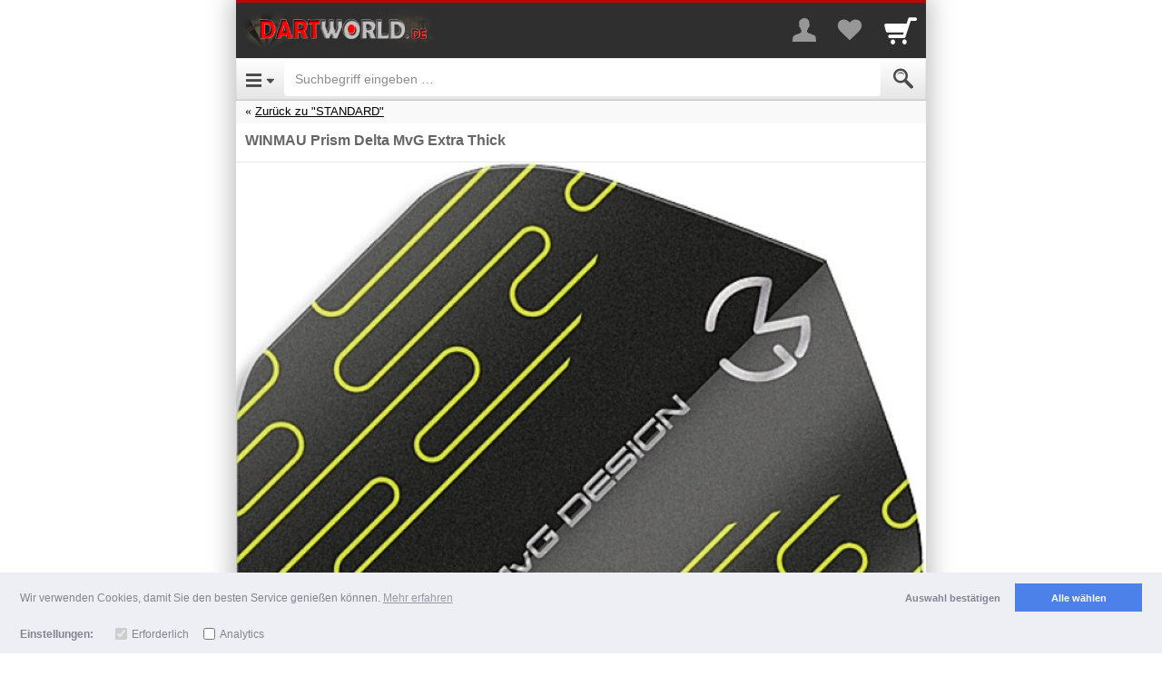

--- FILE ---
content_type: text/html; charset=UTF-8
request_url: https://m.dartworld.de/item/38333036
body_size: 17810
content:
<!DOCTYPE html>

		
	
	<html lang="de" class="item-view async-css">
		<head>

						<title>WINMAU Prism Delta MvG Extra Thick - Dartworld</title>

										<meta http-equiv="Content-Type" content="text/html; charset=utf-8"/>
							<meta name="viewport" content="width=device-width, initial-scale=1.0, maximum-scale=1.0, user-scalable=0"/>
							<meta name="apple-mobile-web-app-capable" content="no"/>
							<meta name="format-detection" content="telephone=no"/>
							<meta name="powered_by" content="shopgate"/>
							<link href="https://data.shopgate.com/shops/8545/favicon.ico" type="image/x-icon" rel="icon"/><link href="https://data.shopgate.com/shops/8545/favicon.ico" type="image/x-icon" rel="shortcut icon"/>
							<link href="https://data.shopgate.com/shops/8545/a.png" rel="apple-touch-icon"/>
							<meta name="robots" content="noindex, nofollow"/>
							<meta name="google-site-verification" content="i4pov4ydnmWXzrQAMC-1CKEIP9DBaS1q7ycmt6vnbck"/>
							<link href="https://www.dartworld.de/dart-flights/sort.-nach-formen/standard/winmau-prism-delta-mvg-extra-thick?c=22279" rel="canonical"/>
			
						
            <meta property="og:description" content="Preis für 1 Set = 3 Stück100 MicronAngaben zur Produktsicherheit:Hersteller:Winmau Dartboard Company LtdSouth Road, Bridgend Industrial EstateCF31 3PT BridgendWales+44 1656 767042info@winmau.comVerantwortliche Person EU:Authorised Rep Compliance LtdGround Floor, 71 Lower Baggot Street,DublinD02 P539Irelandemail: support@authorisedcompliance.comWebsite: www.authorisedcompliance.comWARNUNGAchtung: Dart ist ein Sport für Erwachsene und kein Spielzeug. Für Kinder ist es gefährlich. Deshalb darf Dart von Kindern nur unter Aufsicht von Erwachsenen gespielt werden. Außerhalb der Reichweite von kleinen Kindern lagern, da Kleinteile eine Erstickungsgefahr darstellen.WARNINGCaution: Darts is a Sport for adults and it&#039;s not a toy. For Children it is dangerous. Therfore Children should be supervised by an adult during play. Store out of reach of small children as small parts pose a choking hazard.">
    
            <meta property="og:image" content="https://img-cdn.shopgate.com/16523/10/d2976020e3a40fc2200135baf677ba60d95e5a81798afe601c28b0e5091a82a8?w=440&amp;h=440&amp;zc=resize&amp;fillc=FFFFFF">
		<meta property="og:image:type" content="image/jpeg" />
		<meta property="og:image:width" content="440" />
		<meta property="og:image:height" content="440" />

    
        <meta name="twitter:card" content="app">
    <meta name="twitter:app:country" content="DE">

            <meta name="twitter:app:name:iphone" content="Dartworld   ">
        <meta name="twitter:app:id:iphone" content="961936499">

                    <meta name="twitter:app:url:iphone" content="dartworld://item/38333036">
        
                    <meta name="twitter:app:name:ipad" content="Dartworld   ">
            <meta name="twitter:app:id:ipad" content="961936499">

                            <meta name="twitter:app:url:ipad" content="dartworld://item/38333036">
            
        
    
            <meta name="twitter:app:name:googleplay" content="Dartworld   ">
        <meta name="twitter:app:id:googleplay" content="com.shopgate.android.app16523">
            

																			<link rel="stylesheet" type="text/css" href="https://cdn.shopgate.com/sass/hybrid/16523/phone_web/efe74d76d393883986edf609f5cfc368df202f98_4/244426e79/styles.css" id="global_css"/>
							
			
										
			
			<script type="text/javascript">
    window.sgTrackingOnActivate = function (callback) {
    var only_once = false;

          var activate = function (config) {
          if (only_once) {
            return;
          }

          if (config.detail.consent && config.detail.preferences.includes('analytics')) {
            only_once = true;
            callback();
          }
      };

            var is_activated = window.sgCookieConsent && window.sgCookieConsent.preferences.includes('analytics');
      if (is_activated) {
        activate(window.sgCookieConsent);
      }
      document.addEventListener('sgCookieConsent', function (config) {
        activate(config);
      });
      };

    window.sgTrackingEnabled = function() {
    
    if (!window.sgCookieConsent) {
      var status = $.shopgate.cookie.getCookie('sg-cookie-banner-status');
      var prefs = $.shopgate.cookie.getCookie('sg-cookie-banner-pref');
      return status === 'allow' && prefs && JSON.parse(prefs).includes('analytics');
    }

    return window.sgCookieConsent.consent && window.sgCookieConsent.preferences.includes('analytics');
  };

    window.sgTrackingSet = function(enabled) {
    if (enabled) {
      $.shopgate.cookie.setCookie('sg-cookie-banner-status', 'allow', 365);
      $.shopgate.cookie.setCookie('sg-cookie-banner-pref', JSON.stringify(['needed', 'analytics']), 365);
    } else {
      $.shopgate.cookie.setCookie('sg-cookie-banner-status', 'dismiss', 365);
      $.shopgate.cookie.setCookie('sg-cookie-banner-pref', JSON.stringify(['needed']), 365);
    }
  };

    window.sgTrackingLoadScript = function (source, callback) {
    window.sgTrackingOnActivate(function () {
      var script = document.createElement('script');
      script.onload = function () {
                var _org_write = document.write;
        document.write = function(content) { document.body.insertAdjacentHTML('beforeend', content) }
        callback();
        document.write = _org_write;
      };
      script.type = "text/javascript";
      script.src = source;
      document.body.appendChild(script);
    });
  };
</script>
						
			<script type="text/javascript">
				var selectedCategories = ["22144","22179","22279"],
					activeComponents = {"liveshoppping":{"is_active":true},"favourite_list":{"is_active":true,"urls":{"add_to_list":"https:\/\/m.dartworld.de\/favourite_list_add_entry","remove_from_list":"https:\/\/m.dartworld.de\/favourite_list_delete_entry"}}},
					shopSettings = {"priceDisplayMode":"gross","isLiveStockCheck":false,"isFavouriteListActive":true,"showReviews":false,"hasConsumerGroups":true,"productDisplayListWithCta":false,"shopGroup":"","hasAppReviewPrompt":true,"hasWebLogging":false,"hasStrictCookieConsent":false},
                    sgEnv = {"apiUrl":"https:\/\/api.shopgate.com"},
                    publicUserData = {"loggedIn":false},
					layoutFeatures = {
						checkoutNew: true
					},
					sgData = {"product":{"uid":"8306","productNumber":"583451","name":"WINMAU Prism Delta MvG Extra Thick","manufacturer":"WINMAU","amount":{"currency":"EUR","net":"1.26","gross":"1.50","tax":"0.24","taxRate":"19.00","displayPrice":"1.50","displayPriceStriked":"1.50"},"identifiers":{"ean":null},"tags":[],"stockQuantity":0},"shop":{"name":"Dartworld","shop_number":"16523","market_id":"DE"},"user":{"sessionId":"8f38947072f112b81e197e977c1a0805","loggedIn":false,"customerGroups":[{"id":"1","name":"Shopkunden"}]},"device":{"userAgent":"Mozilla\/5.0 (Macintosh; Intel Mac OS X 10_15_7) AppleWebKit\/537.36 (KHTML, like Gecko) Chrome\/131.0.0.0 Safari\/537.36; ClaudeBot\/1.0; +claudebot@anthropic.com)","os":"Other","type":"Phone","access":"Web","codebase":""},"page":{"referrer":"\/","name":"productDetails","link":"https:\/\/m.dartworld.de\/item\/38333036"},"tracking":{"get":[]}};

			
						</script>

																<script type="text/javascript" src="https://ajax.googleapis.com/ajax/libs/jquery/2.1.0/jquery.min.js"></script>
									<script type="text/javascript" src="https://data.shopgate.com/assets/2ccbfec625bd7c9117b5/lib/1.0/vendor.js"></script>
									<script type="text/javascript" src="https://data.shopgate.com/assets/26dcdedcb3735a591f0b/web_phone/1.0/common.js" id="libshopgate"></script>
							
										<script type="application/ld+json">{"@context":"http:\/\/schema.org","@type":"Product","description":"<div class=\"product--description\"><div class=\"product--description\"><p><strong><span class=\"currency_converter_text\">Preis f\u00fcr <\/span><span class=\"currency_converter_link\">1<\/span><span class=\"currency_converter_text\"> Set = <\/span><span class=\"currency_converter_link\">3<\/span><span class=\"currency_converter_text\"> St\u00fcck<\/span><\/strong><\/p><p><span class=\"currency_converter_text\">100 Micron<\/span><\/p><\/div><\/div><p>Angaben zur Produktsicherheit:<br><br>Hersteller:<br>Winmau Dartboard Company Ltd<br>South Road, Bridgend Industrial Estate<br>CF31 3PT Bridgend<br>Wales<br>+44 1656 767042<br>info@winmau.com<br><br>Verantwortliche Person EU:<br>Authorised Rep Compliance Ltd<br>Ground Floor, 71 Lower Baggot Street,<br>Dublin<br>D02 P539<br>Ireland<br>email: support@authorisedcompliance.com<br>Website: www.authorisedcompliance.com<br><br>WARNUNG<br>Achtung: Dart ist ein Sport f\u00fcr Erwachsene und kein Spielzeug. F\u00fcr Kinder ist es gef\u00e4hrlich. Deshalb darf Dart von Kindern nur unter Aufsicht von Erwachsenen gespielt werden. Au\u00dferhalb der Reichweite von kleinen Kindern lagern, da Kleinteile eine Erstickungsgefahr darstellen.<br><br>WARNING<br>Caution: Darts is a Sport for adults and it's not a toy. For Children it is dangerous. Therfore Children should be supervised by an adult during play. Store out of reach of small children as small parts pose a choking hazard.<br><\/p>","name":"WINMAU Prism Delta MvG Extra Thick","brand":"WINMAU","offers":{"@type":"Offer","price":"1.5","priceCurrency":"EUR"},"image":"https:\/\/img-cdn.shopgate.com\/16523\/10\/d2976020e3a40fc2200135baf677ba60d95e5a81798afe601c28b0e5091a82a8?w=440&h=440&zc=resize&fillc=FFFFFF"}</script>
			
			
		

		






		</head>
		<body class="smartphone">
		<div class="text-center page-loading loader-hidden " aria-hidden="true">
    <div class="box">
        <i class="sg sg-spinner sg-spin"></i>
    </div>
</div>


																												
			<div id="header" class="header">
																
				
								<div class="navbar navbar-default navbar-static-top merchant-bar" role="navigation">
					<div class="col-xs-6">
						<div class="navbar-header">
							<a href="https://m.dartworld.de/" class="navbar-brand logo">
								<img src="https://data.shopgate.com/shops/8545/webapp@2x.png" alt="Dartworld"/>
							</a>
						</div>
					</div>
										<div class="col-xs-6 text-right icons">

												<a href="#" class="sg sg-user" id="merchant-user-button" aria-label="More menu"></a>

																			<a href="https://m.dartworld.de/favourite_list" class="sg sg-heart" title="Your favorites list" aria-label="Your favorites list">
																	<span class="badge pull-right favourite-list-badge"></span>
															</a>
						
												<a href="https://m.dartworld.de/cart" class="sg sg-cart nottoggled" id="merchant-cart-button" title="Cart" aria-label="Cart">
															<span class="badge pull-right"></span>
													</a>

					</div>

					<div class="container borderless" id="merchant-bar-content">
						    	<div class="collapse panel navbar-collapse" id="merchant-bar">
		<ul class="nav navbar-nav">
			
											<li><a href="https://m.dartworld.de/register/login">Login</a></li>
												<li><a href="https://m.dartworld.de/register/default">Registrierung</a></li>
							
			<li class="bg-secondary divider">Zahlung & Versand</li>
			                                    <li><a href="https://m.dartworld.de/page/shipping">Versand- &amp; Lieferbedingungen</a></li>
                
						<li><a href="https://m.dartworld.de/page/payment">Zahlungsarten</a></li>

			<li class="bg-secondary divider">Rechtliches</li>
			<li><a href="https://m.dartworld.de/page/imprint">Impressum</a></li>
            			    <li><a href="https://m.dartworld.de/page/terms">AGB</a></li>
            			<li><a href="https://m.dartworld.de/page/privacy">Datenschutz</a></li>

										<li><a href="https://m.dartworld.de/page/return_policy">Rückgabebelehrung</a></li>
			
			<li>
				<a href="#" class="text-center text-muted" id="userbarcloser" aria-label="Close Menu"><i class="sg sg-chevron-up-double"></i></a>
			</li>
		</ul>

	</div>    <div class="collapse navbar-collapse panel merchant-bar-cart-light" id="merchant-bar-cart">

	<div class="container cart-frame">
        <div class="triangle"></div>
		<div class="row">
			<div class="col-xs-12">
				<span class="product-added js-modal-content">
					Der Artikel wurde in Ihren Warenkorb gelegt.
				</span>
			</div>
		</div>

		<div class="row">
			<div class="col-xs-12 continue-shopping text-center">
				<a href="https://m.dartworld.de/" class="btn btn-default btn-xs btn-block close-merchant-cart">Weiter einkaufen</a>
			</div>
		</div>

		<div class="container row text-center">
			<a href="https://m.dartworld.de/cart" class="btn btn-primary btn-cart btn-block">Zur Kasse</a>
		</div>


	</div>

</div><!--/.nav-collapse -->	<div class="coupon-dropdown" id="coupon-dropdown">

	<div class="container cart-frame">
		<div class="triangle"></div>
		<div class="row">
			<div class="col-xs-12 text-center">
				<span class="coupon-added">
					<i class="sg sg-check"></i>
				</span>
				<p class="coupon-added-title">Coupon hinzugefügt</p>
				<p class="coupon-added-content"></p>
			</div>
		</div>
		<div class="row">
			<div class="col-xs-12">
				<a href="https://m.dartworld.de/#" class="btn btn-primary btn-xs btn-block close-coupon-dropdown">Weiter</a>
			</div>
		</div>
	</div>

</div><!--/.nav-collapse -->					</div>
					
				</div>

								<nav class="navbar navbar-default navbar-static-top navbar-categories" role="navigation">

					<!-- Brand and toggle get grouped for better mobile display -->

					<div class="navbar-header">
													<a type="button" class="navbar-toggle navbar-left sg sg-menu" href="#menu" id="category-toggle" aria-label="Open Menu"></a>
						
						<form class="navbar-form" id="search" action="https://m.dartworld.de/search" method="get" accept-charset="utf-8">
    <div class="form-group" style="display:inline;">
        <div class="input-group">
			            <input class="form-control" name="s" id="autocomplete" value="" aria-label="Suchbegriff eingeben" placeholder="Suchbegriff eingeben &hellip;" autocorrect="off" autocomplete="off" type="search">
            <span class="input-group-addon"><button type="submit" class="sg sg-search" value="Submit" aria-label="Submit"></button></span>
        </div>
    </div>
    <div class="sg-autocomplete">
        <ul id="autocompleteResults"></ul>
    </div>
</form>

<script type="text/javascript">
    (function(){
        var _jsInit = function(){
            $("#autocomplete").sgAutocomplete({
                shopId: '8545',
                suggest_script_url: 'https://m.dartworld.de/scripts/cloudsearch_suggest.php',
                cloudsearch_url: 'https://search-shopgate-items-de-hdxp45pgwwdvd4umvpq36rejwe.eu-west-1.cloudsearch.amazonaws.com/2013-01-01/',
                resultsSelector: '#autocompleteResults'
            });
        };
        (typeof LazyLoad == 'undefined' || window.jsLoaded) ? _jsInit() : document.addEventListener('js-loaded', _jsInit);
    }())
</script>
					</div>

					<div class="collapse" id="accordion-top">
						<div class="nested-menu" id="categories-tree">
							<ul class="category-level-tree nested-first current">
								<li class="subcategory text-center">
									<p class="spacer-small"></p>
									<i class="sg sg-spinner sg-spin sg-lg text-secondary"></i>
								</li>
							</ul>
						</div>

						<a class="text-muted btn btn-block" href="#" id="categorycloser" aria-label="Close Menu"><i class="sg sg-chevron-up-double"></i></a>

					</div>
				</nav>
							</div>
		
					<div class="flash-message"></div>
		
		<div id="content">
				    <div class="breadcrumb-nav">
        <div class="list-wrapper">
            
                
                
                    
                                                                                                                                                
                                                                                                <div class="top-category">
                                <a href="https://m.dartworld.de/category/3232323739">Zurück zu "STANDARD"</a>
                            </div>
                                            
                
                    </div>
    </div>

	<section class="product">

																			
		
		        
                
    
<div class="container product-container snippets-container text-center js-sanitize-shopgate-links hidden">
    <div class="row">
        <div class="col-xs-12 js-snippets">
                    </div>
    </div>
</div>

				<div class="product-frame">
			

			<h1>WINMAU Prism Delta MvG Extra Thick</h1>

			

								</div>

				<div class="stage square-viewport-width">
			<div class="swiper-container product-images-swiper" aria-hidden="true">
				<div class="swiper-wrapper">
											<img src="https://img-cdn.shopgate.com/16523/10/d2976020e3a40fc2200135baf677ba60d95e5a81798afe601c28b0e5091a82a8?w=640&h=640&zc=resize&fillc=FFFFFF" width="300" height="300" alt=""/>
									</div>
				<div class="product-images-swiper-pagination"></div>
			</div>
		</div>

		<div id="tnsContainer" class="sliderHolder" data-elem="sliderHolder"></div>

		
									
<div class="main-container-price-discounted hidden">
		<div class="row bordered discount js-hide-while-preloading-price">
		<div class="col-xs-5 text-right container-price-old-label">
			Preis
		</div>

		<div class="col-xs-3 text-left">
			<p class="price-old container-price-old">
				
											</p>
		</div>

				<div class="col-xs-4">
			<div class="price-tag on-sale pull-left container-price-tag">
				-

											</div>
		</div>
	</div>

				<div class="row bordered">
			<div class="col-xs-5 text-right container-price-discount-label spacer-small">
				
			</div>
			<div class="col-xs-7 text-left">
				<p class="price-new container-price-discount pull-left">

																
					<span class="js-container-price">1,50 €</span>
					<span class="js-price-preloader hidden">
						<i class="sg sg-spinner sg-spin"></i>
					</span>
				</p>
									<p class="price-new js-hide-while-preloading-price">*</p>
				
								<div class="container-amount-info-text js-hide-while-preloading-price hidden">
					
				</div>

				
			</div>

						
						
<div class="container-block-pricing col-xs-12 row start-hidden">
	</div>		</div>
	</div>

<div class="main-container-price-normal ">
		<div class="row bordered">
		<div class="col-xs-5 text-right container-price-label spacer-small">
			Preis
		</div>
		<div class="col-xs-7 text-left">
			<p class="price container-price pull-left">

													
				<span class="js-container-price">1,50 €</span>
				<span class="js-price-preloader hidden">
					<i class="sg sg-spinner sg-spin"></i>
				</span>
			</p>
							<p class="price js-hide-while-preloading-price">*</p>
			
						<div class="container-amount-info-text js-hide-while-preloading-price hidden">
				
			</div>

			
		</div>

		
				
<div class="container-block-pricing col-xs-12 row start-hidden">
	</div>	</div>

</div>


<div class="row ">

			<div class="col-xs-offset-5 col-xs-7 text-left container-stock-info"></div>
	</div>

	<div class="row">
		<div class="col-xs-5 text-right">

																	
			Versand
		</div>
		<div class="col-xs-7 text-left container-shipping-info">
						4,95 €
			(ab 40,00 € Bestellwert versandkostenfrei)
		</div>

	</div>


<div class="row">
	<strong>
		<div class="col-xs-12 text-center container-available-text  ">&nbsp;</div>
	</strong>
	</div>




						
	<div class="payment-widgets">
								</div>

						<!-- ATTRIBUTES | OPTIONS | INPUTS -->
												<div class="product-attributes-wrapper">
						<div class="product-attributes"></div>
					</div>
																<div class="product-options-wrapper">
						<div class="product-options"></div>
					</div>
																<div class="product-input-fields-wrapper row product-frame forms">
						<div class="product-input-fields"></div>
					</div>
							
			<div class="container-product-subscription"></div>

						

	<div class="row frame text-right container-product-quantity" data-product-id="488622629">
		<div class="col-xs-4">
						<button type="button" class="item-minus btn btn-default btn-md"  aria-hidden="true"> <i class="sg sg-minus"></i><span style="display:none">-</span></button>
		</div>
		<div class="col-xs-4">
			<input type="number" class="item-amount form-control input-lg text-center" value="1" min="1" pattern="[0-9]*" aria-label="Menge">
		</div>

		<div class="col-xs-4 text-left">
			<button type="button" class="item-plus btn btn-default btn-md" aria-hidden="true"> <i class="sg sg-plus"></i> <span style="display:none">+</span></button>
		</div>
	</div>

<div class="container frame">
    <button type="submit" class="btn btn-primary btn-cart btn-block center-block locked disabled" id="add-to-cart">
		<span class="text">In den Warenkorb</span>
	</button>
</div>








	
	<p class="spacer-small "></p>
	<div class="container ">
		<div class="col-xs-12">
			<a class="btn btn-default btn-block favourite-list" role="button">
				<i class="sg sg-heart-o"></i> <span id="favourite-list-label"></span>
			</a>
		</div>
	</div>

<p class="spacer-small"></p>

		
				
<div class="container">

		
	<div class="product-info-tabs">
		<ul class="nav nav-tabs">
							<li class="active">
					<a href="https://m.dartworld.de/#product-description-tab" data-toggle="tab" class="no-sg-action">Beschreibung</a>
				</li>
								</ul>

		<div class="tab-content no-reviews">
            			    <div class="tab-pane active" id="product-description-tab">
					<div class="js-sanitize-shopgate-links row" id="product-description">
						<div class="js-cliplister-placeholder"></div>
						<div class="col-xs-12 product-description-text product-description-placeholder">
							<div class="product--description"><div class="product--description"><p><strong><span class="currency_converter_text">Preis für </span><span class="currency_converter_link">1</span><span class="currency_converter_text"> Set = </span><span class="currency_converter_link">3</span><span class="currency_converter_text"> Stück</span></strong></p><p><span class="currency_converter_text">100 Micron</span></p></div></div><p>Angaben zur Produktsicherheit:<br><br>Hersteller:<br>Winmau Dartboard Company Ltd<br>South Road, Bridgend Industrial Estate<br>CF31 3PT Bridgend<br>Wales<br>+44 1656 767042<br>info@winmau.com<br><br>Verantwortliche Person EU:<br>Authorised Rep Compliance Ltd<br>Ground Floor, 71 Lower Baggot Street,<br>Dublin<br>D02 P539<br>Ireland<br>email: support@authorisedcompliance.com<br>Website: www.authorisedcompliance.com<br><br>WARNUNG<br>Achtung: Dart ist ein Sport für Erwachsene und kein Spielzeug. Für Kinder ist es gefährlich. Deshalb darf Dart von Kindern nur unter Aufsicht von Erwachsenen gespielt werden. Außerhalb der Reichweite von kleinen Kindern lagern, da Kleinteile eine Erstickungsgefahr darstellen.<br><br>WARNING<br>Caution: Darts is a Sport for adults and it's not a toy. For Children it is dangerous. Therfore Children should be supervised by an adult during play. Store out of reach of small children as small parts pose a choking hazard.<br></p>
						</div>
					</div>
					<div class="row" id="product-properties">
						<div class="col-xs-12 product-properties-content">
																								<div class="row">
										<div class="col-xs-6">Artikel-Nr.</div>
										<div class="col-xs-6">583451</div>
									</div>
																	<div class="row">
										<div class="col-xs-6">Hersteller</div>
										<div class="col-xs-6">WINMAU</div>
									</div>
																					</div>
					</div>
												</div>
            					</div>
	</div>
</div>

<div class="spacer-small"></div>
											
		        		    
		
					


        
                
				
<div class="borderless lastviewed hidden">
			<p class="divider">Zuletzt angesehene Produkte</p>
	
	<div class="swiper-container default" data-image-size="400" data-show-name="1">
		<div class="swiper-wrapper"></div>
	</div>
</div>
	</section>
		</div>

					<p class="spacer-small"></p>
<footer class="">
	
			
    <div class="divider text-left">Wir helfen gerne weiter</div>

			<div class="container component support-info">
			<div class="row">
				<div class="col-xs-12 text-center">

					<p>Anfragen per Telefon:</p>
										<p><a href="tel:+499391911800">+499391911800</a></p>
									<p class="text-muted">Sie erreichen uns innerhalb unserer Geschäftszeiten: Montag bis Freitag von 07.30 bis 16.00</p>
								</div>
			</div>
		</div>
			
		<div class="container component support-info-mail">
		<div class="row">
			<div class="col-xs-12 text-center">

				<p>Anfragen per E-Mail:</p>
												<p><a href="mailto:info@dartworld.de">info@dartworld.de</a></p>

			</div>
		</div>
	</div>
			
<ul class="">
            <li><a href="https://m.dartworld.de/page/imprint">Impressum</a></li>
            <li><a href="https://m.dartworld.de/page/terms">AGB</a></li>
            <li><a href="https://m.dartworld.de/page/privacy">Datenschutz</a></li>
    </ul>
		<!-- Trust Icons for Footer -->
<div class="container component trust-signs" aria-hidden="true">
	<div class="row">
		<div class="col-xs-12 text-center">
			<div class="icons">
                
			
					<a href="https://pci.usd.de/compliance/2366-0FE3-3253-D5EB-10F0-35FF/details_de.html" target="_blank" rel="nofollow"><img alt="" src="https://data.shopgate.com/webroot/img/trust_icons/trust_pci.png"/></a>
					
					<img alt="" src="https://data.shopgate.com/webroot/img/trust_icons/trust_ssl_de.png"/>
			

			</div>
		</div>
	</div>
</div>
		<div class="spacer-small"></div>


	<script type="text/javascript" src="https://connect.ekomi.de/widget/BD229LRYGBJ7ANU.js"></script>
	<div class="spacer-small"></div>






<div class="spacer-small"></div>
					<div class="row payment-signs frame" data-info="Unsere Zahlungsmöglichkeiten">
	<div class="col-xs-12 text-center">

		<div class="payment-methods-bar">
													<span class="payment-icon-wrapper">
	<span class="sg-payment-icon de paypal"></span>
</span>
							<span class="payment-icon-wrapper">
	<span class="sg-payment-icon de visa"></span>
</span>
							<span class="payment-icon-wrapper">
	<span class="sg-payment-icon de mastercard"></span>
</span>
							<span class="payment-icon-wrapper">
	<span class="sg-payment-icon de debit"></span>
</span>
							<span class="payment-icon-wrapper">
	<span class="sg-payment-icon de invoice"></span>
</span>
							<span class="payment-icon-wrapper">
	<span class="sg-payment-icon de cod"></span>
</span>
							<span class="payment-icon-wrapper">
	<span class="sg-payment-icon de mws"></span>
</span>
							<span class="payment-icon-wrapper">
	<span class="sg-payment-icon de invoice" style="padding: 1px 0 0 1px">
		<span
			class="sg-payment-icon"
			style="background: url('/img/payment_methods/klarna.png') #fff; background-size: cover; width: calc(100% - 4px);height: calc(100% - 4px); background-position: 1px"
		></span>
	</span>
</span>
							<span class="payment-icon-wrapper">
	<span class="sg-payment-icon de prepay"></span>
</span>
					</div>
	</div>
</div>
				
<div class="text-center social-signs">
    <ul class="list-inline">
                    <li>
                <a href="http://facebook.com/pages/Dartworldde/154340871290965" title="Facebook" target="_blank" rel="nofollow" aria-label="Facebook">
                <i class=" sg sg-facebook-circle sg-lg"></i>
                </a>
            </li>
            </ul>
</div>

        <div class="footerend-links">
			
	


<p class="spacer-small asterisk">

			
							
					*
				<a href="https://m.dartworld.de/page/shipping" style="text-decoration: underline">Alle Preise inkl. MwSt.</a>

	
	
					<br/>
		
		<a href="https://m.dartworld.de/page/shipping" style="text-decoration: underline">
			Lieferbedingungen
		</a>
	</p>

			
	<div class="copyright spacer">
        <div class="footerend-links">
        Copyright 2026 by Dartpoint GmbH
					<br>
            <span class="copyright">
                <a href="https://www.shopgate.com/de/?utm_medium=link&amp;utm_campaign=shopgate-mobile-shop&amp;utm_source=mobile_shop">Mobile Shop by Shopgate</a>
            </span>
		        </div>
	</div>

                        <p class="spacer shop-back-link">
                <a href="https://www.dartworld.de/dart-flights/sort.-nach-formen/standard/winmau-prism-delta-mvg-extra-thick?c=22279&amp;shopgate_redirect=1" class="back-link" rel="nofollow">Zur klassischen Webseite</a>
            </p>
                    </div>
		<div class="spacer-small"></div>
	</footer>

<script type="text/javascript">

(function(){
        var _jsInit = function(){

$("footer ul:first").append('<li><a href="http://dartworld.shopgate.com//terms/return_policy"> Widerrufsrecht</a></li>');

if(window.location.href.indexOf("return_policy") > -1) {
$("div.category-headline:contains('Rückgabebelehrung') h1").html("Widerrufsbelehrung");
}

if(window.location.href.indexOf("terms") > -1) {
$("a.btn.btn-default.btn-block:contains('Rückgabebelehrung')").html("Widerrufsbelehrung");
}

$( document ).ready(function() {
 // register: hide company field
if(sgData.device.type=="Phone"){
$("[id=userCompany]").parent().css("display","none");
$("[id=users_address1Company]").parent().css("display","none");
}
if(sgData.device.type=="Tablet"){
$("[id=userCompany]").parent().parent().css("display","none");
$("[id=users_address2Company]").parent().parent().css("display","none");
}
});

        };
 (typeof LazyLoad == 'undefined') ? _jsInit() : document.addEventListener("js-loaded", _jsInit);
}())
</script>

<style>
a.btn.btn-default.btn-block.no-sg-action{
display:none !important;
}
</style>
		
												<script type="text/javascript" src="https://data.shopgate.com/assets/431bd16763053dc9cbf3/lib/1.0/touch_n_swipe.js"></script>
							<script type="text/javascript" src="https://data.shopgate.com/assets/6ba1564c0b00111f8a21/web_phone/1.0/product_details.js"></script>
							<script type="text/javascript" src="https://data.shopgate.com/assets/590ecd913fce8c0184bf/lib/1.0/product_sort/default.js"></script>
					
		
		<div id="backdrop" class="modal-backdrop fade in lower-backdrop"></div>

			<script type="text/javascript">

					

	var products = {"is_ajax":false,"shopgate_enviromental_vars":{"apiUrl":"https:\/\/api.shopgate.com"},"public_user_data":{"loggedIn":false},"public_shop_settings":{"priceDisplayMode":"gross","isLiveStockCheck":false,"isFavouriteListActive":true,"showReviews":false,"hasConsumerGroups":true,"productDisplayListWithCta":false,"shopGroup":"","hasAppReviewPrompt":true,"hasWebLogging":false,"hasStrictCookieConsent":false},"category_navigation_path":["22144","22179","22279"],"breadcrumb":{"entries":[{"name":"Startseite","id":"7983526","category_number":null,"is_active":true,"category_url":"\/"},{"id":"9349090","name":"DART FLIGHTS","category_number":"22144","is_active":true,"category_url":"category\/3232313434"},{"id":"9349138","name":"SORT.  NACH FORMEN","category_number":"22179","is_active":true,"category_url":"category\/3232313739"},{"id":"9349201","name":"STANDARD","category_number":"22279","is_active":true,"category_url":"category\/3232323739"}],"referer":{"url":"category\/3232323739","title":"STANDARD","is_search":false,"is_show_all_products":false,"is_category":true}},"current_product":{"product":{"id":"488622629","parent_id":null,"has_children":false,"currency_id":"EUR","shop_id":"8545","product_number":"8306","product_number_public":"583451","manufacturer":"WINMAU","manufacturer_item_number":"","name":"WINMAU Prism Delta MvG Extra Thick","tax_percent":"19.00","tax_class_item_id":"359981","msrp":"0","additional_shipping_costs_per_unit":"0","available_text":"<font color='red' class='available-text-alert'>Dieser Artikel ist derzeit nicht auf Lager!<\/font>","is_free_shipping":false,"age_rating":"0","weight":"0.0000","properties":{"Artikel-Nr.":"583451","Hersteller":"WINMAU"},"ean":"","isbn":"","upc":null,"pzn":"0","ignore_stock":0,"stock_quantity":0,"delivery_days":"0","is_available":true,"unit_amount_with_tax":"150","old_unit_amount_with_tax":"0","unit_amount_display":"150","unit_amount_display_old":"","amount_info_text":"","internal_order_info":"{\"item_id\":8306,\"article_id\":8306,\"article_detail_id\":16721,\"tax_id\":1,\"purchasesteps\":1}","has_image":true,"display_type":"1","is_active":false,"image_count":"2","attribute_1":"","attribute_2":"","attribute_3":"","attribute_4":"","attribute_5":"","attribute_6":"","attribute_7":"","attribute_8":"","attribute_9":"","attribute_10":"","review_count":"0","review_average_score":"10","review_score_count":"0","has_options":false,"has_input_fields":false,"has_block_pricing":false,"is_not_orderable":false,"deeplink_onlineshop":"https:\/\/www.dartworld.de\/dart-flights\/sort.-nach-formen\/standard\/winmau-prism-delta-mvg-extra-thick?c=22279&shopgate_redirect=1","tags":"","unit_amount_net":"126.050420","shipping_costs_per_order":"0","internal_log":"30f58864c88e1cb49ba960213f5cb2fe","description":"<div class=\"product--description\"><div class=\"product--description\"><p><strong><span class=\"currency_converter_text\">Preis f\u00fcr <\/span><span class=\"currency_converter_link\">1<\/span><span class=\"currency_converter_text\"> Set = <\/span><span class=\"currency_converter_link\">3<\/span><span class=\"currency_converter_text\"> St\u00fcck<\/span><\/strong><\/p><p><span class=\"currency_converter_text\">100 Micron<\/span><\/p><\/div><\/div><p>Angaben zur Produktsicherheit:<br><br>Hersteller:<br>Winmau Dartboard Company Ltd<br>South Road, Bridgend Industrial Estate<br>CF31 3PT Bridgend<br>Wales<br>+44 1656 767042<br>info@winmau.com<br><br>Verantwortliche Person EU:<br>Authorised Rep Compliance Ltd<br>Ground Floor, 71 Lower Baggot Street,<br>Dublin<br>D02 P539<br>Ireland<br>email: support@authorisedcompliance.com<br>Website: www.authorisedcompliance.com<br><br>WARNUNG<br>Achtung: Dart ist ein Sport f\u00fcr Erwachsene und kein Spielzeug. F\u00fcr Kinder ist es gef\u00e4hrlich. Deshalb darf Dart von Kindern nur unter Aufsicht von Erwachsenen gespielt werden. Au\u00dferhalb der Reichweite von kleinen Kindern lagern, da Kleinteile eine Erstickungsgefahr darstellen.<br><br>WARNING<br>Caution: Darts is a Sport for adults and it's not a toy. For Children it is dangerous. Therfore Children should be supervised by an adult during play. Store out of reach of small children as small parts pose a choking hazard.<br><\/p>","unit_amount_with_tax_formatted":"1,50","additional_shipping_costs_per_unit_formatted":"0,00","msrp_formatted":"0,00","old_unit_amount_with_tax_formatted":"0,00","shipping_costs":495,"shipping_info":{"shipping_notification":{"itemDetail":[{"type":"SHIPPING","key":"merchant.notifications.shipping.itemDetail.freeShippingFromX","text":"(ab 40,00 \u20ac Bestellwert versandkostenfrei)"}],"cart":[{"type":"SHIPPING","key":"merchant.notifications.shipping.cart.addXToGetFreeShipping","text":"Kostenfreier Versand, wenn Sie Artikel im Wert von 38,50 &euro; in den Warenkorb hinzuf\u00fcgen."}]},"shipping_notification_product_display":"(ab 40,00 \u20ac Bestellwert versandkostenfrei)","shipping_notification_cart_display":"Kostenfreier Versand, wenn Sie Artikel im Wert von 38,50 &euro; in den Warenkorb hinzuf\u00fcgen.","shipping_costs_display_formatted":"4,95 \u20ac","additional_shipping_costs_per_unit_formatted":"0,00 \u20ac"},"image_urls":[{"image_url_base":"https:\/\/img-cdn.shopgate.com\/16523\/10\/d2976020e3a40fc2200135baf677ba60d95e5a81798afe601c28b0e5091a82a8","image_url_140":"https:\/\/img-cdn.shopgate.com\/16523\/10\/d2976020e3a40fc2200135baf677ba60d95e5a81798afe601c28b0e5091a82a8?w=140&h=140&zc=resize&fillc=FFFFFF","image_url_440":"https:\/\/img-cdn.shopgate.com\/16523\/10\/d2976020e3a40fc2200135baf677ba60d95e5a81798afe601c28b0e5091a82a8?w=440&h=440&zc=resize&fillc=FFFFFF","image_url_640":"https:\/\/img-cdn.shopgate.com\/16523\/10\/d2976020e3a40fc2200135baf677ba60d95e5a81798afe601c28b0e5091a82a8?w=640&h=640&zc=resize&fillc=FFFFFF","image_url_1024":"https:\/\/img-cdn.shopgate.com\/16523\/10\/d2976020e3a40fc2200135baf677ba60d95e5a81798afe601c28b0e5091a82a8?w=1024&h=1024&zc=resize&fillc=FFFFFF","image_url_2048":"https:\/\/img-cdn.shopgate.com\/16523\/10\/d2976020e3a40fc2200135baf677ba60d95e5a81798afe601c28b0e5091a82a8?w=2048&h=2048&zc=resize&fillc=FFFFFF","image_url_150":"https:\/\/img-cdn.shopgate.com\/16523\/10\/d2976020e3a40fc2200135baf677ba60d95e5a81798afe601c28b0e5091a82a8?w=150&h=150&zc=resize&fillc=FFFFFF"},{"image_url_base":"https:\/\/img-cdn.shopgate.com\/16523\/10\/c8ac8150268f06d1e0b1d17d7dae255cade6df7e402e12c394852b3464e470ab","image_url_140":"https:\/\/img-cdn.shopgate.com\/16523\/10\/c8ac8150268f06d1e0b1d17d7dae255cade6df7e402e12c394852b3464e470ab?w=140&h=140&zc=resize&fillc=FFFFFF","image_url_440":"https:\/\/img-cdn.shopgate.com\/16523\/10\/c8ac8150268f06d1e0b1d17d7dae255cade6df7e402e12c394852b3464e470ab?w=440&h=440&zc=resize&fillc=FFFFFF","image_url_640":"https:\/\/img-cdn.shopgate.com\/16523\/10\/c8ac8150268f06d1e0b1d17d7dae255cade6df7e402e12c394852b3464e470ab?w=640&h=640&zc=resize&fillc=FFFFFF","image_url_1024":"https:\/\/img-cdn.shopgate.com\/16523\/10\/c8ac8150268f06d1e0b1d17d7dae255cade6df7e402e12c394852b3464e470ab?w=1024&h=1024&zc=resize&fillc=FFFFFF","image_url_2048":"https:\/\/img-cdn.shopgate.com\/16523\/10\/c8ac8150268f06d1e0b1d17d7dae255cade6df7e402e12c394852b3464e470ab?w=2048&h=2048&zc=resize&fillc=FFFFFF","image_url_150":"https:\/\/img-cdn.shopgate.com\/16523\/10\/c8ac8150268f06d1e0b1d17d7dae255cade6df7e402e12c394852b3464e470ab?w=150&h=150&zc=resize&fillc=FFFFFF"}],"discount_was_applied":false,"is_special_offer":false,"price_info":{"unit_amount_display_formatted":"1,50 \u20ac","unit_amount_display":150,"price_label":"Preis"},"available_text_priority":3,"stock_text":"<b><font color='red' class='stock-text-alert'>Dieser Artikel ist derzeit nicht auf Lager!<\/font><\/b>","stock_text_priority":3,"shipping_text":"<b><font color='red' class='stock-text-alert'>Dieser Artikel ist derzeit nicht auf Lager!<\/font><\/b>","product_labels":[],"product_url":"item\/38333036","product_info_url":"product_info\/38333036","add_review_url":"add_review\/38333036","reviews_url":"reviews\/38333036","extended_fields":true,"quantity_in_cart":0}},"product_data":{"category":{"9349201":{"id":"9349201","category_number":"22279","shop_id":"8545","parent_id":"9349138","all_children_ids":"","name":"STANDARD","path":"DART FLIGHTS=>SORT.  NACH FORMEN=>STANDARD","description":"","order_index":"66","deeplink_onlineshop":"https:\/\/www.dartworld.de\/dart-flights\/sort.-nach-formen\/standard","count_children":"0","count_items":"725","is_active":true,"deactivation_source":null,"is_auto_update":true,"has_image":true,"use_custom_image":false,"image_source":"0","layout_type_categories":"0","layout_type_items":"0","children_sort_order":"import","last_import_time":null,"was_last_import_existent":false,"is_deleted":false,"deleted_data":"","ip":"0.0.0.0","created":"2014-12-16 11:11:53","modified":"2026-01-28 02:33:09"},"9349138":{"id":"9349138","category_number":"22179","shop_id":"8545","parent_id":"9349090","all_children_ids":"","name":"SORT.  NACH FORMEN","path":"DART FLIGHTS=>SORT.  NACH FORMEN","description":"","order_index":"70","deeplink_onlineshop":"https:\/\/www.dartworld.de\/dart-flights\/sort.-nach-formen","count_children":"7","count_items":"1694","is_active":true,"deactivation_source":null,"is_auto_update":true,"has_image":true,"use_custom_image":false,"image_source":"0","layout_type_categories":"0","layout_type_items":"0","children_sort_order":"import","last_import_time":null,"was_last_import_existent":false,"is_deleted":false,"deleted_data":"","ip":"0.0.0.0","created":"2014-12-16 11:11:52","modified":"2026-01-28 02:33:09"},"9349090":{"id":"9349090","category_number":"22144","shop_id":"8545","parent_id":"7983526","all_children_ids":"","name":"DART FLIGHTS","path":"DART FLIGHTS","description":"","order_index":"63","deeplink_onlineshop":"https:\/\/www.dartworld.de\/dart-flights","count_children":"67","count_items":"5820","is_active":true,"deactivation_source":null,"is_auto_update":true,"has_image":true,"use_custom_image":false,"image_source":"0","layout_type_categories":"0","layout_type_items":"0","children_sort_order":"import","last_import_time":null,"was_last_import_existent":false,"is_deleted":false,"deleted_data":"","ip":"0.0.0.0","created":"2014-12-16 11:11:52","modified":"2026-01-28 02:33:09"},"9349139":{"id":"9349139","category_number":"22288","shop_id":"8545","parent_id":"9349090","all_children_ids":"","name":"PLAYERS","path":"DART FLIGHTS=>PLAYERS","description":"","order_index":"69","deeplink_onlineshop":"https:\/\/www.dartworld.de\/dart-flights\/players","count_children":"0","count_items":"247","is_active":true,"deactivation_source":null,"is_auto_update":true,"has_image":true,"use_custom_image":false,"image_source":"0","layout_type_categories":"0","layout_type_items":"0","children_sort_order":"import","last_import_time":null,"was_last_import_existent":false,"is_deleted":false,"deleted_data":"","ip":"0.0.0.0","created":"2014-12-16 11:11:52","modified":"2026-01-28 02:33:09"},"9349179":{"id":"9349179","category_number":"22290","shop_id":"8545","parent_id":"9349090","all_children_ids":"","name":"WINMAU","path":"DART FLIGHTS=>WINMAU","description":"","order_index":"2","deeplink_onlineshop":"https:\/\/www.dartworld.de\/dart-flights\/winmau","count_children":"0","count_items":"96","is_active":true,"deactivation_source":null,"is_auto_update":true,"has_image":true,"use_custom_image":false,"image_source":"0","layout_type_categories":"0","layout_type_items":"0","children_sort_order":"import","last_import_time":null,"was_last_import_existent":false,"is_deleted":false,"deleted_data":"","ip":"0.0.0.0","created":"2014-12-16 11:11:53","modified":"2026-01-28 02:33:09"},"9349249":{"id":"9349249","category_number":"22442","shop_id":"8545","parent_id":"9349114","all_children_ids":"","name":"Michael v. Gerwen","path":"STEEL DARTS=>PRO PLAYER=>Michael v. Gerwen","description":"","order_index":"41","deeplink_onlineshop":"https:\/\/www.dartworld.de\/steel-darts\/pro-player\/michael-v.-gerwen","count_children":"0","count_items":"26","is_active":true,"deactivation_source":null,"is_auto_update":true,"has_image":true,"use_custom_image":false,"image_source":"0","layout_type_categories":"0","layout_type_items":"0","children_sort_order":"import","last_import_time":null,"was_last_import_existent":false,"is_deleted":false,"deleted_data":"","ip":"0.0.0.0","created":"2014-12-16 11:11:54","modified":"2026-01-28 02:33:09"},"9349114":{"id":"9349114","category_number":"22439","shop_id":"8545","parent_id":"9349087","all_children_ids":"","name":"PRO PLAYER","path":"STEEL DARTS=>PRO PLAYER","description":"","order_index":"70","deeplink_onlineshop":"https:\/\/www.dartworld.de\/steel-darts\/pro-player","count_children":"41","count_items":"999","is_active":true,"deactivation_source":null,"is_auto_update":true,"has_image":true,"use_custom_image":false,"image_source":"0","layout_type_categories":"0","layout_type_items":"0","children_sort_order":"import","last_import_time":null,"was_last_import_existent":false,"is_deleted":false,"deleted_data":"","ip":"0.0.0.0","created":"2014-12-16 11:11:52","modified":"2026-01-28 02:33:09"},"9349087":{"id":"9349087","category_number":"22141","shop_id":"8545","parent_id":"7983526","all_children_ids":"","name":"STEEL DARTS","path":"STEEL DARTS","description":"","order_index":"66","deeplink_onlineshop":"https:\/\/www.dartworld.de\/steel-darts","count_children":"19","count_items":"5672","is_active":true,"deactivation_source":null,"is_auto_update":true,"has_image":true,"use_custom_image":false,"image_source":"0","layout_type_categories":"0","layout_type_items":"0","children_sort_order":"import","last_import_time":null,"was_last_import_existent":false,"is_deleted":false,"deleted_data":"","ip":"0.0.0.0","created":"2014-12-16 11:11:52","modified":"2026-01-28 02:33:09"},"9349268":{"id":"9349268","category_number":"22464","shop_id":"8545","parent_id":"9349098","all_children_ids":"","name":"Michael v. Gerwen","path":"SOFT DARTS=>PRO PLAYER=>Michael v. Gerwen","description":"","order_index":"44","deeplink_onlineshop":"https:\/\/www.dartworld.de\/soft-darts\/pro-player\/michael-v.-gerwen","count_children":"0","count_items":"26","is_active":true,"deactivation_source":null,"is_auto_update":true,"has_image":true,"use_custom_image":false,"image_source":"0","layout_type_categories":"0","layout_type_items":"0","children_sort_order":"import","last_import_time":null,"was_last_import_existent":false,"is_deleted":false,"deleted_data":"","ip":"0.0.0.0","created":"2014-12-16 11:11:54","modified":"2026-01-28 02:33:10"},"9349098":{"id":"9349098","category_number":"22458","shop_id":"8545","parent_id":"9349088","all_children_ids":"","name":"PRO PLAYER","path":"SOFT DARTS=>PRO PLAYER","description":"","order_index":"70","deeplink_onlineshop":"https:\/\/www.dartworld.de\/soft-darts\/pro-player","count_children":"31","count_items":"874","is_active":true,"deactivation_source":null,"is_auto_update":true,"has_image":true,"use_custom_image":false,"image_source":"0","layout_type_categories":"0","layout_type_items":"0","children_sort_order":"import","last_import_time":null,"was_last_import_existent":false,"is_deleted":false,"deleted_data":"","ip":"0.0.0.0","created":"2014-12-16 11:11:52","modified":"2026-01-28 02:33:09"},"9349088":{"id":"9349088","category_number":"22139","shop_id":"8545","parent_id":"7983526","all_children_ids":"","name":"SOFT DARTS","path":"SOFT DARTS","description":"","order_index":"65","deeplink_onlineshop":"https:\/\/www.dartworld.de\/soft-darts","count_children":"17","count_items":"3597","is_active":true,"deactivation_source":null,"is_auto_update":true,"has_image":true,"use_custom_image":false,"image_source":"0","layout_type_categories":"0","layout_type_items":"0","children_sort_order":"import","last_import_time":null,"was_last_import_existent":false,"is_deleted":false,"deleted_data":"","ip":"0.0.0.0","created":"2014-12-16 11:11:52","modified":"2026-01-28 02:33:09"}},"reviews":{"42989407":{"shop_item_review":{"id":"42989407","user_id":"22578766","update_review_id":"","shop_item_id":"488622629","score":"10","author":"Andreas G\u00f6ttlich","date":"2022-01-17 14:46:35","title":"Besten von Winmau ","text":"Super Qualit\u00e4t und Preis Leistung und Optik top Flugbahn f\u00fcr mich Tip Top ","order_index":"1","flagged":"0","state":"0","ip":"37.201.197.30","created":"2022-01-17 14:46:35","modified":"2022-01-17 14:46:35","date_formatted":"17.01.2022"}}},"parent":{"product":{"id":"488622629","parent_id":null,"has_children":false,"currency_id":"EUR","shop_id":"8545","product_number":"8306","product_number_public":"583451","manufacturer":"WINMAU","manufacturer_item_number":"","name":"WINMAU Prism Delta MvG Extra Thick","tax_percent":"19.00","tax_class_item_id":"359981","msrp":"0","additional_shipping_costs_per_unit":"0","available_text":"<font color='red' class='available-text-alert'>Dieser Artikel ist derzeit nicht auf Lager!<\/font>","is_free_shipping":false,"age_rating":"0","weight":"0.0000","properties":{"Artikel-Nr.":"583451","Hersteller":"WINMAU"},"ean":"","isbn":"","upc":null,"pzn":"0","ignore_stock":0,"stock_quantity":0,"delivery_days":"0","is_available":true,"unit_amount_with_tax":"150","old_unit_amount_with_tax":"0","unit_amount_display":"150","unit_amount_display_old":"","amount_info_text":"","internal_order_info":"{\"item_id\":8306,\"article_id\":8306,\"article_detail_id\":16721,\"tax_id\":1,\"purchasesteps\":1}","has_image":true,"display_type":"1","is_active":false,"image_count":"2","attribute_1":"","attribute_2":"","attribute_3":"","attribute_4":"","attribute_5":"","attribute_6":"","attribute_7":"","attribute_8":"","attribute_9":"","attribute_10":"","review_count":"0","review_average_score":"10","review_score_count":"0","has_options":false,"has_input_fields":false,"has_block_pricing":false,"is_not_orderable":false,"deeplink_onlineshop":"https:\/\/www.dartworld.de\/dart-flights\/sort.-nach-formen\/standard\/winmau-prism-delta-mvg-extra-thick?c=22279&shopgate_redirect=1","tags":"","unit_amount_net":"126.050420","shipping_costs_per_order":"0","internal_log":"30f58864c88e1cb49ba960213f5cb2fe","description":"<div class=\"product--description\"><div class=\"product--description\"><p><strong><span class=\"currency_converter_text\">Preis f\u00fcr <\/span><span class=\"currency_converter_link\">1<\/span><span class=\"currency_converter_text\"> Set = <\/span><span class=\"currency_converter_link\">3<\/span><span class=\"currency_converter_text\"> St\u00fcck<\/span><\/strong><\/p><p><span class=\"currency_converter_text\">100 Micron<\/span><\/p><\/div><\/div><p>Angaben zur Produktsicherheit:<br><br>Hersteller:<br>Winmau Dartboard Company Ltd<br>South Road, Bridgend Industrial Estate<br>CF31 3PT Bridgend<br>Wales<br>+44 1656 767042<br>info@winmau.com<br><br>Verantwortliche Person EU:<br>Authorised Rep Compliance Ltd<br>Ground Floor, 71 Lower Baggot Street,<br>Dublin<br>D02 P539<br>Ireland<br>email: support@authorisedcompliance.com<br>Website: www.authorisedcompliance.com<br><br>WARNUNG<br>Achtung: Dart ist ein Sport f\u00fcr Erwachsene und kein Spielzeug. F\u00fcr Kinder ist es gef\u00e4hrlich. Deshalb darf Dart von Kindern nur unter Aufsicht von Erwachsenen gespielt werden. Au\u00dferhalb der Reichweite von kleinen Kindern lagern, da Kleinteile eine Erstickungsgefahr darstellen.<br><br>WARNING<br>Caution: Darts is a Sport for adults and it's not a toy. For Children it is dangerous. Therfore Children should be supervised by an adult during play. Store out of reach of small children as small parts pose a choking hazard.<br><\/p>","unit_amount_with_tax_formatted":"1,50","additional_shipping_costs_per_unit_formatted":"0,00","msrp_formatted":"0,00","old_unit_amount_with_tax_formatted":"0,00","shipping_costs":495,"shipping_info":{"shipping_notification":{"itemDetail":[{"type":"SHIPPING","key":"merchant.notifications.shipping.itemDetail.freeShippingFromX","text":"(ab 40,00 \u20ac Bestellwert versandkostenfrei)"}],"cart":[{"type":"SHIPPING","key":"merchant.notifications.shipping.cart.addXToGetFreeShipping","text":"Kostenfreier Versand, wenn Sie Artikel im Wert von 38,50 &euro; in den Warenkorb hinzuf\u00fcgen."}]},"shipping_notification_product_display":"(ab 40,00 \u20ac Bestellwert versandkostenfrei)","shipping_notification_cart_display":"Kostenfreier Versand, wenn Sie Artikel im Wert von 38,50 &euro; in den Warenkorb hinzuf\u00fcgen.","shipping_costs_display_formatted":"4,95 \u20ac","additional_shipping_costs_per_unit_formatted":"0,00 \u20ac"},"image_urls":[{"image_url_base":"https:\/\/img-cdn.shopgate.com\/16523\/10\/d2976020e3a40fc2200135baf677ba60d95e5a81798afe601c28b0e5091a82a8","image_url_140":"https:\/\/img-cdn.shopgate.com\/16523\/10\/d2976020e3a40fc2200135baf677ba60d95e5a81798afe601c28b0e5091a82a8?w=140&h=140&zc=resize&fillc=FFFFFF","image_url_440":"https:\/\/img-cdn.shopgate.com\/16523\/10\/d2976020e3a40fc2200135baf677ba60d95e5a81798afe601c28b0e5091a82a8?w=440&h=440&zc=resize&fillc=FFFFFF","image_url_640":"https:\/\/img-cdn.shopgate.com\/16523\/10\/d2976020e3a40fc2200135baf677ba60d95e5a81798afe601c28b0e5091a82a8?w=640&h=640&zc=resize&fillc=FFFFFF","image_url_1024":"https:\/\/img-cdn.shopgate.com\/16523\/10\/d2976020e3a40fc2200135baf677ba60d95e5a81798afe601c28b0e5091a82a8?w=1024&h=1024&zc=resize&fillc=FFFFFF","image_url_2048":"https:\/\/img-cdn.shopgate.com\/16523\/10\/d2976020e3a40fc2200135baf677ba60d95e5a81798afe601c28b0e5091a82a8?w=2048&h=2048&zc=resize&fillc=FFFFFF","image_url_150":"https:\/\/img-cdn.shopgate.com\/16523\/10\/d2976020e3a40fc2200135baf677ba60d95e5a81798afe601c28b0e5091a82a8?w=150&h=150&zc=resize&fillc=FFFFFF"},{"image_url_base":"https:\/\/img-cdn.shopgate.com\/16523\/10\/c8ac8150268f06d1e0b1d17d7dae255cade6df7e402e12c394852b3464e470ab","image_url_140":"https:\/\/img-cdn.shopgate.com\/16523\/10\/c8ac8150268f06d1e0b1d17d7dae255cade6df7e402e12c394852b3464e470ab?w=140&h=140&zc=resize&fillc=FFFFFF","image_url_440":"https:\/\/img-cdn.shopgate.com\/16523\/10\/c8ac8150268f06d1e0b1d17d7dae255cade6df7e402e12c394852b3464e470ab?w=440&h=440&zc=resize&fillc=FFFFFF","image_url_640":"https:\/\/img-cdn.shopgate.com\/16523\/10\/c8ac8150268f06d1e0b1d17d7dae255cade6df7e402e12c394852b3464e470ab?w=640&h=640&zc=resize&fillc=FFFFFF","image_url_1024":"https:\/\/img-cdn.shopgate.com\/16523\/10\/c8ac8150268f06d1e0b1d17d7dae255cade6df7e402e12c394852b3464e470ab?w=1024&h=1024&zc=resize&fillc=FFFFFF","image_url_2048":"https:\/\/img-cdn.shopgate.com\/16523\/10\/c8ac8150268f06d1e0b1d17d7dae255cade6df7e402e12c394852b3464e470ab?w=2048&h=2048&zc=resize&fillc=FFFFFF","image_url_150":"https:\/\/img-cdn.shopgate.com\/16523\/10\/c8ac8150268f06d1e0b1d17d7dae255cade6df7e402e12c394852b3464e470ab?w=150&h=150&zc=resize&fillc=FFFFFF"}],"discount_was_applied":false,"is_special_offer":false,"price_info":{"unit_amount_display_formatted":"1,50 \u20ac","unit_amount_display":150,"price_label":"Preis"},"available_text_priority":3,"stock_text":"<b><font color='red' class='stock-text-alert'>Dieser Artikel ist derzeit nicht auf Lager!<\/font><\/b>","stock_text_priority":3,"shipping_text":"<b><font color='red' class='stock-text-alert'>Dieser Artikel ist derzeit nicht auf Lager!<\/font><\/b>","product_labels":[],"product_url":"item\/38333036","product_info_url":"product_info\/38333036","add_review_url":"add_review\/38333036","reviews_url":"reviews\/38333036","extended_fields":true,"quantity_in_cart":0}}},"order_history":null,"shop_back_link":"https:\/\/www.dartworld.de\/dart-flights\/sort.-nach-formen\/standard\/winmau-prism-delta-mvg-extra-thick?c=22279&shopgate_redirect=1","shop_back_link_rel":"nofollow","native_app_data":{"ios":{"store_icon":"https:\/\/data.shopgate.com\/webroot\/img\/appstore_icons\/app_download_ios@2x.png","store_url":"https:\/\/itunes.apple.com\/us\/app\/dartworld\/id961936499?ls=1&mt=8&app=iTunes&at=1000lxCy&ct=16523_sg-smartbanner_SMARTBANNER_LOCATION","app_name":"Dartworld   ","has_tablet_app":true,"app_id":"961936499","app_deeplink":"dartworld:\/\/item\/38333036","app_icon":"https:\/\/data.shopgate.com\/shops\/8545\/a.png"},"android":{"store_icon":"https:\/\/data.shopgate.com\/webroot\/img\/appstore_icons\/app_download_android@2x.png","store_url":"https:\/\/market.android.com\/details?id=com.shopgate.android.app16523&referrer=utm_source%3Dshopgate%26utm_medium%3Dsmartbanner%26utm_campaign%3D16523_sg-smartbanner%26utm_content%3DSMARTBANNER_LOCATION","app_id":"com.shopgate.android.app16523","app_name":"Dartworld   ","has_tablet_app":true,"app_icon":"https:\/\/data.shopgate.com\/shops\/8545\/a.png"}},"current_native_app_data":[],"sg_data":{"product":{"uid":"8306","productNumber":"583451","name":"WINMAU Prism Delta MvG Extra Thick","manufacturer":"WINMAU","amount":{"currency":"EUR","net":"1.26","gross":"1.50","tax":"0.24","taxRate":"19.00","displayPrice":"1.50","displayPriceStriked":"1.50"},"identifiers":{"ean":null},"tags":[],"stockQuantity":0},"shop":{"name":"Dartworld","shop_number":"16523","market_id":"DE"},"user":{"sessionId":"8f38947072f112b81e197e977c1a0805","loggedIn":false,"customerGroups":[{"id":"1","name":"Shopkunden"}]},"device":{"userAgent":"Mozilla\/5.0 (Macintosh; Intel Mac OS X 10_15_7) AppleWebKit\/537.36 (KHTML, like Gecko) Chrome\/131.0.0.0 Safari\/537.36; ClaudeBot\/1.0; +claudebot@anthropic.com)","os":"Other","type":"Phone","access":"Web","codebase":""},"page":{"referrer":"\/","name":"productDetails","link":"https:\/\/m.dartworld.de\/item\/38333036"},"tracking":{"get":[]}},"cart_info":{"item_count":0,"item_amount":0,"item_amount_string":"0,00 &euro;","complete_amount_string":"0,00 &euro;"},"category_navigation":{"hash":"8e46063eee016914421c2e6248ea621a","url":"https:\/\/data.shopgate.com\/shop_categories\/8545\/webapp_8e46063eee016914421c2e6248ea621a.json.gz","fallback":""},"system_message":null};

	
			function execJs(){
			   
			    
				$(document).ready(function(){
					
					$.i18n.load({"app_review_prompt_title":"Ihre Bestellung war erfolgreich!","app_review_prompt_content":"Wenn Ihnen unsere App gef\u00e4llt, w\u00fcrden wir uns sehr \u00fcber eine Bewertung freuen. Vielen Dank!","app_review_prompt_yes":"Jetzt bewerten","app_review_prompt_no":"Nein, danke","app_review_prompt_maybe":"Sp\u00e4ter vielleicht","favourite_button_on_list":"Von der Merkliste entfernen","favourite_button_not_on_list":"Zur Merkliste hinzuf\u00fcgen","product_input_placeholder":"Hier tippen, um Text einzugeben","product_input_placeholder_required":"bitte ausf\u00fcllen","modal_alert_title_error":"Fehler","modal_alert_button_ok":"OK","modal_alert_button_cancel":"Abbrechen","modal_alert_button_continue":"Weiter","modal_alert_title_description":"Beschreibung","headline_product_video":"Produktvideo","product_stock_qunatity_empty":"Dieser Artikel ist derzeit nicht auf Lager!","product_available":"Lieferbar","product_not_available":"Dieser Artikel ist zur Zeit nicht lieferbar","product_out_of_stock":"Dieser Artikel ist derzeit nicht auf Lager!","product_live_stock_error":"Bei der Abfrage des Lagerbestandes ist ein Fehler aufgetreten. Versuchen Sie es bitte sp\u00e4ter noch einmal.","category_tree_button_back":"Zur\u00fcck","item_detail_review":"Rezension","item_detail_reviews":"Rezensionen","navigation_bar_title_cart":"Warenkorb","navigation_bar_title_favourite_list":"Merkliste","navigation_bar_title_service":"Service","navigation_bar_title_search":"Suche","navigation_bar_title_add_review":"Bewerten","apple_pay_notification_payment_failed":"Die Zahlung konnte nicht durchgef\u00fchrt werden!","apple_pay_notification_payment_success":"Zahlung erfolgreich","apple_pay_notification_default_error_message":"Bitte erneut versuchen oder eine andere Zahlungsart w\u00e4hlen.","apple_pay_notification_default_success_message":"Thank you <br>for your order!","payment_general_failed":"Es ist ein Problem mit der Zahlungsart aufgetreten. Bitte w\u00e4hlen Sie die Zahlungsart erneut oder benutzen Sie eine andere Zahlungsart.","payment_general_try_again":"Bitte erneut versuchen oder eine andere Zahlungsart w\u00e4hlen.","live_stock_quantity_text":"Nur noch %s Mal auf Lager","live_stock_quantity_exact":"Noch %s mal auf Lager","live_stock_quantity_approx":"Noch mehr als %s mal auf Lager","button_save":"Speichern","button_delete":"L\u00f6schen","button_abort":"Abbrechen","button_done":"Fertig","notification_hint":"Hinweis","notification_continue_shopping":"Weiter einkaufen","notification_proceed_to_cart":"Zum Warenkorb","notification_and_more":"und %s weitere","notification_check_information":"Bitte \u00fcberpr\u00fcfen Sie Ihre Angaben","delete_shipping_address_headline":"Lieferadresse wirklich l\u00f6schen?","delete_shipping_address_message":"Folgende Zahlungsarten zu dieser Lieferadresse werden aus Sicherheitsgr\u00fcnden ebenfalls gel\u00f6scht:","cart_total_sum_discount_amount":"Sie sparen %s auf Ihren Einkauf","cart_label_shipping":"Versand","cart_total_sum_freeshipping":"kostenlos","cart_total_sum_plusshipping":"zzgl. Versand","cart_total_sum_coupon":"Gutschein","cart_total_sum_tax_hint":"inkl. MwSt.","cart_total_sum_excl_tax_hint":"zzgl. MwSt.","cart_total_sum_payment_costs":"Zahlungsart %s","cart_total_sum_payment_special_costs":"zzgl. %s an Zusteller","register_login":"Login","register_forgot_password":"Passwort vergessen?","register_login_try_again":"Erneut","common_please_choose":"Bitte w\u00e4hlen","common_checkout":"Zur Kasse","price_starting_from":"ab","inapp_browser_loading":"Wird geladen ...","validation_id_card_expired":"Ihr Ausweis ist abgelaufen. Sie ben\u00f6tigen einen g\u00fcltigen Ausweis, um ihre Bestellung fortsetzen zu k\u00f6nnen.","validation_id_card_invalid_age":"Sie m\u00fcssen %s Jahre oder \u00e4lter sein um Ihre Bestellung fortsetzen zu k\u00f6nnen.","validation_id_card_age_mismatch":"Der eingegebene Geburtstag stimmt nicht mit dem Geburtstag in Ihrem Personalausweis \u00fcberein.","button_connect":"Mit Facebook verbinden","subscription_frequency":"Intervall","payment_method_group_cc":"Kreditkarte","webapp.Search":"Suchen","webapp_intercom_notSupported":"Ihre App Version unterst\u00fctzt den Chat nicht. Bitte aktualisieren Sie Ihre App, um den Chat zu nutzen.","common.count":"Anzahl","common.errorOccurred":"Fehler aufgetreten","payment.processing.ppcheckout.changePaymentMethod":"W\u00e4hlen Sie eine andere Zahlungsmethode.","payment.processing.ppcheckout.errors.fundingNotEligible":"Die gew\u00e4hlte Zahlungsart kann nicht verwendet werden. Bitte w\u00e4hlen Sie ein andere Zahlungsart.","webapp.paymentFinishMessage.paymentCanceled":"Zahlung abgebrochen","orders.placeNewOrder.error.210":"Die Bestellung konnte leider nicht aufgegeben werden, da ein Fehler bei der Zahlung per Kreditkarte aufgetreten ist."});

					$('#categories-tree').shopgateCategoryNavigation({"mode":"tree","categoryURL":"https:\/\/m.dartworld.de\/category","showAllSuffix":"all","showAllEntryName":"<strong>Alle Produkte anzeigen<\/strong>","addShowAllEntries":true,"saleEntryName":"SALE","addSaleCategory":false});
					$('.lastviewed').shopgateItemHistory({}, '16523');

					$.shopgate.systemMessage.init(null,{
						constants:{
							DISPLAY_BEHAVIOR_POPUP: 'popup',
							DISPLAY_BEHAVIOR_HINT_STATIC: 'hint_static',
							DISPLAY_BEHAVIOR_POPUP_AND_HINT_STATIC: 'popup_and_hint_static',
							DISPLAY_BEHAVIOR_HINT_FIXED: 'hint_fixed',
							MESSAGE_OK: 'message_ok',
							MESSAGE_ERROR: 'message_error',
							MESSAGE_NEUTRAL: 'message_neutral',
							MESSAGE_COUPON_ADDED: 'coupon_added'
						},
						useNativePopup: false,
						// TODO: remove this extra coupon logic and use new notification system for coupon popup
						couponCallback:function(msg){
							var couponPopup = $('#coupon-dropdown'),
								backdrop = $('#backdrop');

							backdrop.show();
							couponPopup.find('.coupon-added-content').html(msg);
							couponPopup.show();
						}
					});

										var linkSanitizerParams = {"cname":"m.dartworld.de","hybrid":false};

					$('.js-sanitize-shopgate-links').shopgateLinkSanitizer(linkSanitizerParams);

										$(this).bind('shopgateFramework.ui.sanitizeShopgateLinksInElement', function(e, $shopgateLinkWrapper) {
						$shopgateLinkWrapper.shopgateLinkSanitizer(linkSanitizerParams);
					});
				});

				$.shopgate.categoryNavigationLoader({
					categoryNavigationFallback: [{"i":"22142","n":"DART BOARDS"},{"i":"22718","n":"BELEUCHTUNG"},{"i":"22720","n":"DART MATTEN"},{"i":"22721","n":"SURROUNDS"},{"i":"22141","n":"STEEL DARTS"},{"i":"22139","n":"SOFT DARTS"},{"i":"22143","n":"DART BARRELS"},{"i":"22144","n":"DART FLIGHTS"},{"i":"22145","n":"DART SHAFTS"},{"i":"22146","n":"DART SPITZEN"},{"i":"22147","n":"DART TASCHEN"},{"i":"22486","n":"DART SHIRTS"},{"i":"22148","n":"DART ZUBEH\u00d6R"},{"i":"22299","n":"* NEUHEITEN *"},{"i":"22300","n":"% SALE %"}],
					categoryJSONUrl: "https:\/\/data.shopgate.com\/shop_categories\/8545\/webapp_8e46063eee016914421c2e6248ea621a.json.gz"
				});

				_initTopproductsSwiper();

				$(document).bind('shopgateFramework.ui.contentUpdated', function() {
					_initTopproductsSwiper();
				});

				function _initTopproductsSwiper() {
					$.shopgate.sanitizeAndInitSwiper(
						Swiper,
						$('.topproducts-swiper'),
						{
							loop: true,
							grabCursor: true,
							paginationClickable: true,
							centeredSlides: true,
							calculateHeight: true,
							slidesPerView: 'auto',
							watchActiveIndex: true,
							resizeReInit: true,
							visibilityFullFit: true
					});
				}

			
	
		





		
	
  $(document).ready(function() {
		var $productDescription = $('#product-description-placeholder');

				$(this).on('shopgateFramework.ui.product.updated', function() {
						$(document).trigger('shopgateFramework.ui.sanitizeShopgateLinksInElement', [$productDescription]);
		});

		$.shopgateProductDetails({
			shopNumber: "16523",
			shopGroup: "",
			urlAddToCart: "https:\/\/m.dartworld.de\/ajax_cart_add_product",
			urlDownloadChildProduct: "https:\/\/m.dartworld.de\/ajax_item_extended",
			urlCart: "https:\/\/m.dartworld.de\/cart",
			productAttributeSelectionMode: 1,
			guid: windowGUID ? windowGUID : null,
			plugins: {
				ShopgateLiveStock: {
					itemStockDisplay: "default"
				}
			},
			ui: {
				switchToCartAfterAddedToCart: false,
				useGenericNotification: true,
				imageGalleryResolution: 2048,
			}
		}, products);

		$productDescription.shopgateProductVideoSanitizer();

	});

				}

			if (typeof LazyLoad == 'undefined' || window.jsLoaded) {
				execJs();
			} else {
				if (window.jsLoaded) {
					execJs();
				} else {
					document.addEventListener('js-loaded', execJs);
				}
			}

			
// pop-up for user with disabled cookies
var handleDisabledCookies = function () {
	if (!navigator.cookieEnabled) {
		if (window.jQuery && window.jQuery.shopgate && window.jQuery.shopgate.modal) {
			$.shopgate.modal({
				title: 'Cookies aktivieren',
				body: 'Bitte aktivieren Sie Cookies in Ihrem Browser, um die mobile Version des Shops zu nutzen.',
				buttons: {
					primaryButton: false
				}
			});
		} else {
									window.alert("Bitte\x20aktivieren\x20Sie\x20Cookies\x20in\x20Ihrem\x20Browser,\x20um\x20die\x20mobile\x20Version\x20des\x20Shops\x20zu\x20nutzen.");
		}
	}
};

if (typeof window.attachEvent === 'function') {
	window.attachEvent('onload', handleDisabledCookies); // lte IE8
} else {
	window.addEventListener('load', handleDisabledCookies);
}

			</script>

							


			
													<script type="text/javascript">
						


	(function () {
		function init() {
			var viewDidAppearThrottle = null;
			var trackingPlugins = [];

															trackingPlugins.push(new SgFbPixelTracking({"type":"facebookPixel","trackerName":"facebookPixel","useNetPrices":false,"useNativeSdk":false,"config":{"pixelIds":["1498454407308137"]}}));
																				if (window.SgGATrackingInstance) {
						trackingPlugins.push(window.SgGATrackingInstance.createUniversal({"type":"gaUniversal","trackerName":"gaUniversal","useNetPrices":null,"useNativeSdk":false,"config":{"merchant":[{"id":"UA-44950249-1","useNetPrices":false}],"shopgate":{"id":"UA-24107071-3","useNetPrices":false}}}));
					} else {
						console.log('Universal tracking is configured, but SgGATrackingInstance is not available');
					}
		  																	if (window.SgGATrackingInstance) {
						trackingPlugins.push(window.SgGATrackingInstance.createClassic({"type":"gaClassic","trackerName":"gaClassic","useNetPrices":null,"useNativeSdk":false,"config":{"merchant":[{"id":"UA-44950249-1","useNetPrices":false}]}}));
					} else {
						console.log('Classic tracking is configured, but SgGATrackingInstance is not available');
					}
																																						var originalMethod =	window.SgTrackingCore.crossDomainTracking;
						window.SgTrackingCore.crossDomainTracking = function(originalUrl, formElement) {
							var modifiedUrl;
							if (window.sgAnalytics) {
																modifiedUrl = sgAnalytics('addCrossDomainParams', originalUrl);
							}

							return originalMethod((modifiedUrl || originalUrl), formElement);
						};
										trackingPlugins.push(new window.ShopgateAnalytics({"stage":"production","shopNumber":"16523","pushToken":null,"userId":null,"access":"Web"}));
													window.SgTrackingCore.registerFinished();
					document.dispatchEvent(new Event('shopgateFramework.tracking.loaded'));
							
							window.SgTrackingCore.track.pageview(window.sgData);
			
			
						
				          			window.SgTrackingCore.track.viewContent(window.sgData);
				
			

						document.addEventListener('sgAddToCart', function (e) {
				window.SgTrackingCore.track.addToCart(e.detail);
			});

			$('#registerForm').bind('shopgateFramework.forms.dataUpdate', function (e, data) {
				if (data.success || data.redirect) {
					// we use the hidden field value from the register forms, to determine the registration type
					var trackingData = {
						registrationType: $(this).find('#userRegistrationType').val()
					};
					window.SgTrackingCore.track.completedRegistration($.extend(true, {}, window.sgData, trackingData));
				}
			});

			var trackSelectedPayment = function(eventData) {
				window.SgTrackingCore.track.selectedPaymentInfo($.extend(true, {}, window.sgData, {
					paymentMethodSelected: eventData,
				}));
			};

						$(document).on('shopgateFramework.dataUpdate.favouriteListItemAdded', function (e, data) {
				var trackingData = {
					favouriteListProducts: [data.product]
				};

				window.SgTrackingCore.track.addToWishlist($.extend(true, {}, window.sgData, trackingData));
			}).on('shopgateFramework.tracking.paymentMethodSelected', function(e, data) {
				trackSelectedPayment(data);
			});

						$('#user_apply_payment_and_shipping_form, #users_credit_cardIndexForm, #user_add_payment_method_form, #users_credit_cardApiForm').bind('shopgateFramework.forms.dataUpdate', function (e, data) {
				if (!data.success && !data.redirect) {
					return;
				}

				var that = $(this);

				var trackAddedPaymentInfo = function () {
					var paymentMethodName = that.find('.checkout-option-form:visible').data('payment-method');

					if (!paymentMethodName) {
						paymentMethodName = that.data('payment-method');
					}

					if (!paymentMethodName || paymentMethodName !== '') {
						return;
					}

					var trackingData = {
						paymentMethodAdded: {
							success: true,
							name: $.i18n._('payment_method_group_' + paymentMethodName.toLowerCase())
						}
					};

					window.SgTrackingCore.track.addedPaymentInfo($.extend(true, {}, window.sgData, trackingData));
				};

				var trackSelectedPaymentMethod = function () {
					var paymentGroupName = that.find('.payment-selector:checked').data('payment-group-title');

					if (!paymentGroupName) {
						return;
					}

					trackSelectedPayment({
						success: true,
						name: paymentGroupName
					});
				};

				trackAddedPaymentInfo();
				trackSelectedPaymentMethod();
			});
		}

				window.sgTrackingOnActivate(function() {
			if (window.jsLoaded) {
				init();
			} else if (typeof LazyLoad == 'undefined') {
				window.addEventListener('load', init);
			} else {
				document.addEventListener('js-loaded', init);
			}
		});
	})();
					</script>
				
									    													    				
									<script>
					try {
				(function() {
                    var _jsInit = function(){
                                                    $(".back-link").hide();
                                            };
                    (typeof LazyLoad == 'undefined' || window.jsLoaded) ? _jsInit() : document.addEventListener('js-loaded', _jsInit);
				})();
			} catch(e) {
				console.warn(e.message);
			}
					try {
				(function() {
                    var _jsInit = function(){
                                                    var gascript = document.createElement('script');
gascript.async = true;
// gascript.src= "https://www.googletagmanager.com/gtag/js?id=UA-44950249-1";
gascript.src= "https://www.googletagmanager.com/gtag/js?id=AW-1060024260";

document.getElementsByTagName('head')[0].appendChild(gascript);

window.dataLayer = window.dataLayer || [];

function gtag(){ dataLayer.push(arguments); }

gtag('js', new Date());
gtag('config', 'UA-7789570-1', { 'anonymize_ip': true });
//gtag('config', 'AW-1072365719');
gtag('config', 'AW-1060024260');
                                            };
                    (typeof LazyLoad == 'undefined' || window.jsLoaded) ? _jsInit() : document.addEventListener('js-loaded', _jsInit);
				})();
			} catch(e) {
				console.warn(e.message);
			}
					try {
				(function() {
                    var _jsInit = function(){
                                                    // Android & MW
if (sgData.device.os !== 'iOS' || sgData.device.access == 'Web') {
	if (sgData.page.name == 'loginAndRegister') {
		// register
		$('*[for*=registerForm_user_gender]').each(function() {
			$(this).parent().hide();
		});

		// guest order
		$('*[for*=guestForm_user_gender]').each(function() {
			$(this).parent().hide();
		});
	}
}

// iOS
window.setTimeout(function(){
	if (sgData.device.os == 'iOS' && sgData.device.access == 'App') {
		$('*[for*=userGender]').parent().hide();
	}
}, 150);

                                            };
                    (typeof LazyLoad == 'undefined' || window.jsLoaded) ? _jsInit() : document.addEventListener('js-loaded', _jsInit);
				})();
			} catch(e) {
				console.warn(e.message);
			}
			</script>

																
	



			
			

		<noscript>
        <div id="noscript-layer"></div>
        <p id="noscript-msg">Bitte aktivieren Sie JavaScript und Cookies, um die mobile Version des Shops zu nutzen.</p>
</noscript>
		
	<script>
        try {
          (function() {
            var _jsInit = function(){
              var hasStrictCookieConsent = window.shopSettings && window.shopSettings.hasStrictCookieConsent;

              if (window.cookieconsent) {
                var triggerConsentEvent = function (data) {
                  var event = new CustomEvent("sgCookieConsent", { detail: data });
                  document.dispatchEvent(event);
                };
                var updateCheckbox = function () {
                  $('#sg-cookie-banner-analytics')
                    .prop('checked', window.sgCookieConsent && window.sgCookieConsent.preferences
                      ? window.sgCookieConsent.preferences.indexOf('analytics') !== -1
                      : false
                    );
                };

                window.sgCookieConsent = {
                  consent: false,
                  preferences: ['needed'],
                };
                window.cookieconsent.initialise({
                  palette: {
                    popup: {
                      background: "#edeff5",
                      text: "#838391"
                    },
                    button: {
                      background: "#4b81e8"
                    }
                  },
                  type: "opt-in",
                  content: {
                    message: "Wir verwenden Cookies, damit Sie den besten Service genie\u00dfen k\u00f6nnen.",
                    dismiss: hasStrictCookieConsent ? "Ablehnen" : "Auswahl best\u00e4tigen",
                    deny: hasStrictCookieConsent ? "Ablehnen" : "Auswahl best\u00e4tigen",
                    allow: hasStrictCookieConsent ? "Speichern" : "Alle w\u00e4hlen",
                    link: "Mehr erfahren",
                    href: "https:\/\/m.dartworld.de\/page\/privacy"
                  },
                                    onInitialise: function(consent) {
                                        var prefCookie = $.shopgate.cookie.getCookie("sg-cookie-banner-pref");
                    var preferences = ["needed"];
                    if (prefCookie) {
                      try {
                        preferences = JSON.parse(prefCookie);
                      } catch (_) {}
                    }

                                        var consent_bool = consent === 'allow';
                    window.sgCookieConsent = {
                      consent: consent_bool,
                      preferences: preferences,
                    };
                    triggerConsentEvent(window.sgCookieConsent);
                  },
                                    onStatusChange: function(consent) {
                                        window.sgCookieConsent = {
                      consent: consent,
                      preferences: ['needed'],
                    };
                    var consent_bool = consent === 'allow';

                    if (hasStrictCookieConsent) {
                      // User agreed to the use of cookies and marked the analytics checkbox
                      if (consent_bool && $('#sg-cookie-banner-analytics').is(':checked')) {
                        window.sgCookieConsent.preferences = ['needed', 'analytics'];
                      }
                    } else {
                      // User agreed to the use of all cookies or marked the analytics checkbox
                      if (consent_bool || $('#sg-cookie-banner-analytics').is(':checked')) {
                        window.sgCookieConsent.preferences = ['needed', 'analytics'];
                      }
                    }

                                        triggerConsentEvent(window.sgCookieConsent);

                                        $.shopgate.cookie.setCookie(
                      "sg-cookie-banner-pref",
                      JSON.stringify(window.sgCookieConsent.preferences),
                      365
                    );
                    updateCheckbox();
                  },
                  cookie: {
                    name: "sg-cookie-banner-status",
                    expiryDays: 365
                  },
                });
                $('.cc-window').append("<style>\n  .cc-window {\n    flex-wrap: wrap;\n  }\n  .cc-dismiss {\n    background-color: #dadada !important;\n  }\n  .sg-cookie-banner-pref {\n    display: flex;\n    flex-direction: row;\n    align-items: center;\n    flex-basis: 100%;\n    margin-top: 16px;\n  }\n  .sg-cookie-banner-pref input {\n    -moz-appearance: checkbox;\n    -webkit-appearance: checkbox;\n    appearance: checkbox;\n    margin-left: 16px;\n    margin-top: -2px;\n  }\n  .sg-cookie-banner-pref-label {\n    font-weight: 600;\n    margin-right: 8px;\n  }\n  .sg-cookie-banner-pref-types {\n    display: flex;\n    align-items: center;\n  }\n\n  .sg-cookie-banner-pref-types label {\n    font-weight: 400;\n    margin: 0;\n    padding-left: 5px;\n  }\n<\/style>\n\n<div class=\"sg-cookie-banner-pref\">\n  <span class=\"sg-cookie-banner-pref-label\">\n    Einstellungen:\n  <\/span>\n  <div class=\"sg-cookie-banner-pref-types\">\n    <input type=\"checkbox\" id=\"sg-cookie-banner-needed\" checked disabled \/>\n    <label for=\"sg-cookie-banner-needed\">\n      Erforderlich\n    <\/label>\n\n    <input type=\"checkbox\" id=\"sg-cookie-banner-analytics\" \/>\n    <label for=\"sg-cookie-banner-analytics\">\n      Analytics\n    <\/label>\n  <\/div>\n<\/div>\n");
                setTimeout(function () {
                  updateCheckbox();
                }, 10);
              }
            };

            (typeof LazyLoad == 'undefined' || window.jsLoaded) ? _jsInit() : document.addEventListener('js-loaded', _jsInit);
          })();
        } catch(e) {
          console.warn(e.message);
        }
	</script>
	</body>
</html>


--- FILE ---
content_type: text/javascript;charset=UTF-8
request_url: https://connect.ekomi.de/widget/BD229LRYGBJ7ANU.js
body_size: 657
content:
			var eKomiLegacyWidgetRandomnes = Math.floor(Math.random()*10)+1; // (0.01 to 0.9) * 10 +1 = 1-10
			var eKomiLegacyWidgetTexts = new Array ('', 'Es hat alles gut und schnell geklappt. Sachen waren wie beschrieben. W&uuml;rde Jederzeit wieder bei dartworld bestellen.', 'Wie immer Lieferung innerhalb von zwei Tagen. Perfekt verpackt. Nur zu empfehlen. Einfach top!', 'Alles super', 'Absolut klasse Abwicklung! Ich bestelle sehr gerne hier, da ist auch jedesmal ein Guti dabei! Nur zu empfehlen.', 'Toller Shop. Super Service. Reibungsloser Ablauf. Tolle Kommunikation. Sehr schneller Versand', 'Sehr guter Kundenservice.   Bei Fragen oder Probleme bekommt man sofort eine Antwort und muss nicht Tagelang warten.  Von f&uuml;nf Sternen gebe ich sechs &amp;#128521;  Sehr zu empfehlen.', 'Schnelle Lieferung, Preisleistung gut. Gro&szlig;e Auswahl.', 'Toller Service!!!', 'Alles bestens. Gerne wieder!', 'Top, wie bestellt so auch erhalten. Bestellung, Zahlung und Lieferung l&auml;uft ordentlich und schnell. Gerne wieder.');
			document.write('<a id="eKomiGate_widget" href="https://www.ekomi.de/bewertungen-dartworld.html" title="eKomi - The Feedback Company: '+ eKomiLegacyWidgetTexts[eKomiLegacyWidgetRandomnes] +'" target="_blank"><img src="https://connect.ekomi.de/widget/BD229LRYGBJ7ANU-'+ eKomiLegacyWidgetRandomnes +'.gif" border="0" alt="eKomi - The Feedback Company: "></a>');
			